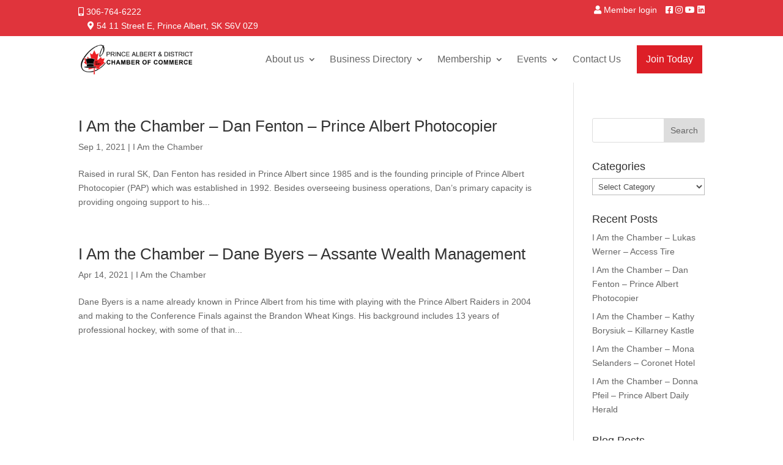

--- FILE ---
content_type: text/html; charset=utf-8
request_url: https://accounts.google.com/o/oauth2/postmessageRelay?parent=https%3A%2F%2Fwww.princealbertchamber.com&jsh=m%3B%2F_%2Fscs%2Fabc-static%2F_%2Fjs%2Fk%3Dgapi.lb.en.W5qDlPExdtA.O%2Fd%3D1%2Frs%3DAHpOoo8JInlRP_yLzwScb00AozrrUS6gJg%2Fm%3D__features__
body_size: 159
content:
<!DOCTYPE html><html><head><title></title><meta http-equiv="content-type" content="text/html; charset=utf-8"><meta http-equiv="X-UA-Compatible" content="IE=edge"><meta name="viewport" content="width=device-width, initial-scale=1, minimum-scale=1, maximum-scale=1, user-scalable=0"><script src='https://ssl.gstatic.com/accounts/o/2580342461-postmessagerelay.js' nonce="wwr-A5wqxCalb5AEXWMitw"></script></head><body><script type="text/javascript" src="https://apis.google.com/js/rpc:shindig_random.js?onload=init" nonce="wwr-A5wqxCalb5AEXWMitw"></script></body></html>